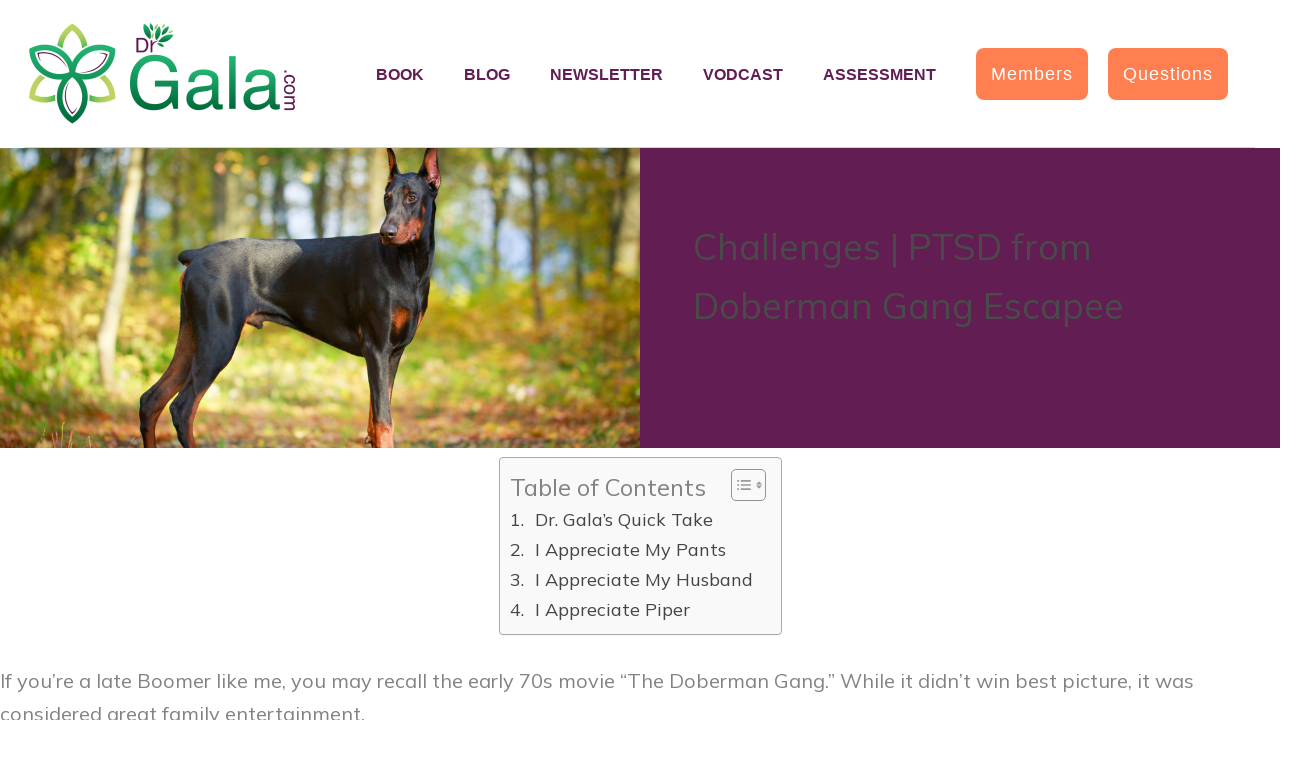

--- FILE ---
content_type: text/css
request_url: https://drgala.com/wp-content/themes/drgala-astra-child/style.css
body_size: 1332
content:
/**
Theme Name: DRGala-Astra-Child
Author: Brainstorm Force
Author URI: http://wpastra.com/about/
Description: Astra is the fastest, fully customizable & beautiful theme suitable for blogs, personal portfolios and business websites. It is very lightweight (less than 50KB on frontend) and offers unparalleled speed. Built with SEO in mind, Astra comes with schema.org code integrated so search engines will love your site. Astra offers plenty of sidebar options and widget areas giving you a full control for customizations. Furthermore, we have included special features and templates so feel free to choose any of your favorite page builder plugin to create pages flexibly. Some of the other features: # WooCommerce Ready # Responsive # Compatible with major plugins # Translation Ready # Extendible with premium addons # Regularly updated # Designed, Developed, Maintained & Supported by Brainstorm Force. Looking for a perfect base theme? Look no further. Astra is fast, fully customizable and beautiful theme!
Version: 1.0.0
License: GNU General Public License v2 or later
License URI: http://www.gnu.org/licenses/gpl-2.0.html
Text Domain: drgala-astra-child
Template: astra
*/
.ast-desktop .ast-primary-header-bar .main-header-menu > .menu-item {
    line-height: 22px !important;
}
li#menu-item-14650 a {
    background: #f67e4a;
    color: #ffffff;
    font-weight: bold;
    padding: 15px 28px 15px 28px;
    border-radius: 12px;
}
li#menu-item-14652 a {
	    background: #f67e4a;
    color: #ffffff;
    font-weight: bold;
    padding: 15px 28px 15px 28px;
    border-radius: 12px;
}
li#menu-item-14650 {
    margin-right: 18px;
}
ul#ast-hf-menu-1 li a {
    font-weight: bold;
}
.ast-container {
    padding: 0px;
}
header.entry-header.ast-no-thumbnail {
    display: none;
}
.ast-plain-container.ast-no-sidebar #primary {
    margin-top: 0px;
}
.site-header {
    padding: 0px 25px;
}

div#thridback {
   
    padding: 10px;
}
.footer-widget-area ul.wp-block-social-links.has-small-icon-size.is-layout-flex.wp-block-social-links-is-layout-flex {
    flex-wrap: nowrap;
    gap: 6px;
    padding: 0px 51px;
}
.footer-widget-area ul li a {
    color: #6a6a6a;
    font-weight: 600;
}
.site-below-footer-wrap {
    padding-top: 0px;
    padding-bottom: 0px;
    background-color: #f9f9f9 !important;
}
section#block-6 a {
    background-color: #f67e4a;
}

@media only screen and (max-width: 767px) {
.site-primary-footer-wrap {
    padding: 18px;
}
.single-post .fl-post-column {
    width: 100% !important;
    float: left;
    clear: unset !important;
}
.fl-post-grid .fl-post-column {
    width: 100% !important;
}
	.single-post .fl-post-column:nth-child(n+5) {
  display: none !important;
}
.single-post .fl-builder-pagination {
    display: none;
}
}
@media (min-width: 922px) {
    .ast-container {
        max-width: 100% !important;
    }
.fl-post-grid .fl-post-column {
    width: 100% !important;
}
.single-post .fl-post-column:nth-child(n+5) {
  display: none !important;
}
.single-post .fl-builder-pagination {
    display: none;
}
li#menu-item-14738 {
    background: #ff7f50;
    color: #fff;
    font-size: 18px;
	    background: #ff7f50;
    color: #fff;
    font-size: 18px;
    padding: 15px;
    border-radius: 8px;
}
li#menu-item-14738 a.menu-link{
	color:#fff;
	    padding: 0px !important;
    text-transform: capitalize !important;
}
ul.wp-block-social-links {
    flex-wrap: nowrap !important;
    gap: 8px;
}

.fl-post-grid.masonry {
    width: 100% !important;
}
.custom-cards a.fl-post-grid-more {
    background: #621e52;
    padding: 14px 22px;
    color: #fff !important;
    font-size: 14px !important;
}

#menu-new-second-footer-menu .sub-menu {
  display: none;
  transition: all 0.3s ease;
}

#menu-new-second-footer-menu  .menu-item-has-children > .toggle-submenu {
  cursor: pointer;
  display: inline-block;
  margin-left: 8px;
  font-size: 14px;
}
#menu-new-second-footer-menu .ast-icon{
	display:none;
}
section#block-12 a {
    pointer-events: none;
    cursor: default;
}

.single-post .fl-post-column:nth-child(n+5) {
  display: none !important;
}
.single-post .fl-post-column {
    width: 25% !important;
    float: left;
    clear: unset !important;
}
.single-post .fl-builder-pagination {
    display: none;
}